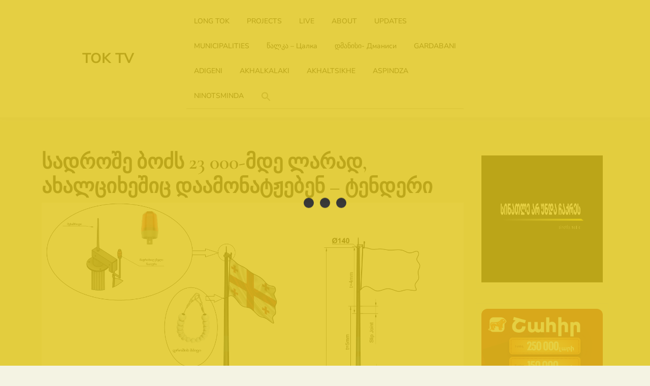

--- FILE ---
content_type: text/html; charset=UTF-8
request_url: https://toktv.ge/%D0%BD%D0%BE%D0%B2%D0%BE%D1%81%D1%82%D0%B8/%E1%83%A1%E1%83%90%E1%83%93%E1%83%A0%E1%83%9D%E1%83%A8%E1%83%94-%E1%83%91%E1%83%9D%E1%83%AB%E1%83%A1-23-000-%E1%83%9B%E1%83%93%E1%83%94-%E1%83%9A%E1%83%90%E1%83%A0%E1%83%90%E1%83%93-%E1%83%90/
body_size: 13119
content:
<!doctype html>
<html dir="ltr" lang="en-US" prefix="og: https://ogp.me/ns#" itemscope itemtype="https://schema.org/BlogPosting">
<head>
    <meta charset="UTF-8">
    <meta name="viewport" content="width=device-width, initial-scale=1">
    <title>სადროშე ბოძს 23 000-მდე ლარად, ახალციხეშიც დაამონატჟებენ – ტენდერი - TOK TV</title>
	<style>img:is([sizes="auto" i], [sizes^="auto," i]) { contain-intrinsic-size: 3000px 1500px }</style>
	
		<!-- All in One SEO 4.7.9.1 - aioseo.com -->
	<meta name="description" content="ახალციხის მუნიციპალიტეტში, 9 აპრილისა და ბექა ჯაყელის ქუჩების გზაჯვარედინზე, ოც მეტრიანი სადროშე ბოძის დადგმა იგეგმება, — ამისთვის ახალციხის მერიამ ტენდერი 23 ათასამდე ლარზე გამოაცხადა, - ამის შესახებ ინფორმაცია სახელმწიფო შესყიდვების სააგენტოს ვებ გვერდზეა გამოქვეყნებული. სატენდერო დოკუმენტის მიხედვით, გამარჯვებულმა კომპანიამ უნდა მოაწყოს რკინაბეტონის საძირკველი და ზედ დაამონტაჟოს ოცი მეტრი სიმაღლის გალვანიზირებული ლითონის ბოძი, სადაც დროშას ჩამოკიდებენ." />
	<meta name="robots" content="max-image-preview:large" />
	<meta name="author" content="mirian"/>
	<link rel="canonical" href="https://toktv.ge/%d0%bd%d0%be%d0%b2%d0%be%d1%81%d1%82%d0%b8/%e1%83%a1%e1%83%90%e1%83%93%e1%83%a0%e1%83%9d%e1%83%a8%e1%83%94-%e1%83%91%e1%83%9d%e1%83%ab%e1%83%a1-23-000-%e1%83%9b%e1%83%93%e1%83%94-%e1%83%9a%e1%83%90%e1%83%a0%e1%83%90%e1%83%93-%e1%83%90/" />
	<meta name="generator" content="All in One SEO (AIOSEO) 4.7.9.1" />
		<meta property="og:locale" content="en_US" />
		<meta property="og:site_name" content="TOK TV - NATIVE LANGUAGE BROADCASTER" />
		<meta property="og:type" content="article" />
		<meta property="og:title" content="სადროშე ბოძს 23 000-მდე ლარად, ახალციხეშიც დაამონატჟებენ – ტენდერი - TOK TV" />
		<meta property="og:description" content="ახალციხის მუნიციპალიტეტში, 9 აპრილისა და ბექა ჯაყელის ქუჩების გზაჯვარედინზე, ოც მეტრიანი სადროშე ბოძის დადგმა იგეგმება, — ამისთვის ახალციხის მერიამ ტენდერი 23 ათასამდე ლარზე გამოაცხადა, - ამის შესახებ ინფორმაცია სახელმწიფო შესყიდვების სააგენტოს ვებ გვერდზეა გამოქვეყნებული. სატენდერო დოკუმენტის მიხედვით, გამარჯვებულმა კომპანიამ უნდა მოაწყოს რკინაბეტონის საძირკველი და ზედ დაამონტაჟოს ოცი მეტრი სიმაღლის გალვანიზირებული ლითონის ბოძი, სადაც დროშას ჩამოკიდებენ." />
		<meta property="og:url" content="https://toktv.ge/%d0%bd%d0%be%d0%b2%d0%be%d1%81%d1%82%d0%b8/%e1%83%a1%e1%83%90%e1%83%93%e1%83%a0%e1%83%9d%e1%83%a8%e1%83%94-%e1%83%91%e1%83%9d%e1%83%ab%e1%83%a1-23-000-%e1%83%9b%e1%83%93%e1%83%94-%e1%83%9a%e1%83%90%e1%83%a0%e1%83%90%e1%83%93-%e1%83%90/" />
		<meta property="article:published_time" content="2023-04-18T06:40:27+00:00" />
		<meta property="article:modified_time" content="2023-04-18T06:40:27+00:00" />
		<meta name="twitter:card" content="summary_large_image" />
		<meta name="twitter:title" content="სადროშე ბოძს 23 000-მდე ლარად, ახალციხეშიც დაამონატჟებენ – ტენდერი - TOK TV" />
		<meta name="twitter:description" content="ახალციხის მუნიციპალიტეტში, 9 აპრილისა და ბექა ჯაყელის ქუჩების გზაჯვარედინზე, ოც მეტრიანი სადროშე ბოძის დადგმა იგეგმება, — ამისთვის ახალციხის მერიამ ტენდერი 23 ათასამდე ლარზე გამოაცხადა, - ამის შესახებ ინფორმაცია სახელმწიფო შესყიდვების სააგენტოს ვებ გვერდზეა გამოქვეყნებული. სატენდერო დოკუმენტის მიხედვით, გამარჯვებულმა კომპანიამ უნდა მოაწყოს რკინაბეტონის საძირკველი და ზედ დაამონტაჟოს ოცი მეტრი სიმაღლის გალვანიზირებული ლითონის ბოძი, სადაც დროშას ჩამოკიდებენ." />
		<script type="application/ld+json" class="aioseo-schema">
			{"@context":"https:\/\/schema.org","@graph":[{"@type":"BlogPosting","@id":"https:\/\/toktv.ge\/%d0%bd%d0%be%d0%b2%d0%be%d1%81%d1%82%d0%b8\/%e1%83%a1%e1%83%90%e1%83%93%e1%83%a0%e1%83%9d%e1%83%a8%e1%83%94-%e1%83%91%e1%83%9d%e1%83%ab%e1%83%a1-23-000-%e1%83%9b%e1%83%93%e1%83%94-%e1%83%9a%e1%83%90%e1%83%a0%e1%83%90%e1%83%93-%e1%83%90\/#blogposting","name":"\u10e1\u10d0\u10d3\u10e0\u10dd\u10e8\u10d4 \u10d1\u10dd\u10eb\u10e1 23 000-\u10db\u10d3\u10d4 \u10da\u10d0\u10e0\u10d0\u10d3, \u10d0\u10ee\u10d0\u10da\u10ea\u10d8\u10ee\u10d4\u10e8\u10d8\u10ea \u10d3\u10d0\u10d0\u10db\u10dd\u10dc\u10d0\u10e2\u10df\u10d4\u10d1\u10d4\u10dc \u2013 \u10e2\u10d4\u10dc\u10d3\u10d4\u10e0\u10d8 - TOK TV","headline":"\u10e1\u10d0\u10d3\u10e0\u10dd\u10e8\u10d4 \u10d1\u10dd\u10eb\u10e1 23 000-\u10db\u10d3\u10d4 \u10da\u10d0\u10e0\u10d0\u10d3, \u10d0\u10ee\u10d0\u10da\u10ea\u10d8\u10ee\u10d4\u10e8\u10d8\u10ea \u10d3\u10d0\u10d0\u10db\u10dd\u10dc\u10d0\u10e2\u10df\u10d4\u10d1\u10d4\u10dc &#8211; \u10e2\u10d4\u10dc\u10d3\u10d4\u10e0\u10d8","author":{"@id":"https:\/\/toktv.ge\/author\/mirian\/#author"},"publisher":{"@id":"https:\/\/toktv.ge\/#organization"},"image":{"@type":"ImageObject","url":"https:\/\/toktv.ge\/wp-content\/uploads\/2023\/04\/publika.ge-1-52-1024x490-Copy-1.jpg","width":1462,"height":734},"datePublished":"2023-04-18T10:40:27+04:00","dateModified":"2023-04-18T10:40:27+04:00","inLanguage":"en-US","mainEntityOfPage":{"@id":"https:\/\/toktv.ge\/%d0%bd%d0%be%d0%b2%d0%be%d1%81%d1%82%d0%b8\/%e1%83%a1%e1%83%90%e1%83%93%e1%83%a0%e1%83%9d%e1%83%a8%e1%83%94-%e1%83%91%e1%83%9d%e1%83%ab%e1%83%a1-23-000-%e1%83%9b%e1%83%93%e1%83%94-%e1%83%9a%e1%83%90%e1%83%a0%e1%83%90%e1%83%93-%e1%83%90\/#webpage"},"isPartOf":{"@id":"https:\/\/toktv.ge\/%d0%bd%d0%be%d0%b2%d0%be%d1%81%d1%82%d0%b8\/%e1%83%a1%e1%83%90%e1%83%93%e1%83%a0%e1%83%9d%e1%83%a8%e1%83%94-%e1%83%91%e1%83%9d%e1%83%ab%e1%83%a1-23-000-%e1%83%9b%e1%83%93%e1%83%94-%e1%83%9a%e1%83%90%e1%83%a0%e1%83%90%e1%83%93-%e1%83%90\/#webpage"},"articleSection":"UPDATES, \u10d0\u10ee\u10d0\u10da\u10d8 \u10d0\u10db\u10d1\u10d4\u10d1\u10d8 \u10e5\u10d0\u10e0\u10d7\u10e3\u10da\u10d0\u10d3"},{"@type":"BreadcrumbList","@id":"https:\/\/toktv.ge\/%d0%bd%d0%be%d0%b2%d0%be%d1%81%d1%82%d0%b8\/%e1%83%a1%e1%83%90%e1%83%93%e1%83%a0%e1%83%9d%e1%83%a8%e1%83%94-%e1%83%91%e1%83%9d%e1%83%ab%e1%83%a1-23-000-%e1%83%9b%e1%83%93%e1%83%94-%e1%83%9a%e1%83%90%e1%83%a0%e1%83%90%e1%83%93-%e1%83%90\/#breadcrumblist","itemListElement":[{"@type":"ListItem","@id":"https:\/\/toktv.ge\/#listItem","position":1,"name":"Home","item":"https:\/\/toktv.ge\/","nextItem":{"@type":"ListItem","@id":"https:\/\/toktv.ge\/category\/%d0%bd%d0%be%d0%b2%d0%be%d1%81%d1%82%d0%b8\/#listItem","name":"UPDATES"}},{"@type":"ListItem","@id":"https:\/\/toktv.ge\/category\/%d0%bd%d0%be%d0%b2%d0%be%d1%81%d1%82%d0%b8\/#listItem","position":2,"name":"UPDATES","item":"https:\/\/toktv.ge\/category\/%d0%bd%d0%be%d0%b2%d0%be%d1%81%d1%82%d0%b8\/","nextItem":{"@type":"ListItem","@id":"https:\/\/toktv.ge\/%d0%bd%d0%be%d0%b2%d0%be%d1%81%d1%82%d0%b8\/%e1%83%a1%e1%83%90%e1%83%93%e1%83%a0%e1%83%9d%e1%83%a8%e1%83%94-%e1%83%91%e1%83%9d%e1%83%ab%e1%83%a1-23-000-%e1%83%9b%e1%83%93%e1%83%94-%e1%83%9a%e1%83%90%e1%83%a0%e1%83%90%e1%83%93-%e1%83%90\/#listItem","name":"\u10e1\u10d0\u10d3\u10e0\u10dd\u10e8\u10d4 \u10d1\u10dd\u10eb\u10e1 23 000-\u10db\u10d3\u10d4 \u10da\u10d0\u10e0\u10d0\u10d3, \u10d0\u10ee\u10d0\u10da\u10ea\u10d8\u10ee\u10d4\u10e8\u10d8\u10ea \u10d3\u10d0\u10d0\u10db\u10dd\u10dc\u10d0\u10e2\u10df\u10d4\u10d1\u10d4\u10dc - \u10e2\u10d4\u10dc\u10d3\u10d4\u10e0\u10d8"},"previousItem":{"@type":"ListItem","@id":"https:\/\/toktv.ge\/#listItem","name":"Home"}},{"@type":"ListItem","@id":"https:\/\/toktv.ge\/%d0%bd%d0%be%d0%b2%d0%be%d1%81%d1%82%d0%b8\/%e1%83%a1%e1%83%90%e1%83%93%e1%83%a0%e1%83%9d%e1%83%a8%e1%83%94-%e1%83%91%e1%83%9d%e1%83%ab%e1%83%a1-23-000-%e1%83%9b%e1%83%93%e1%83%94-%e1%83%9a%e1%83%90%e1%83%a0%e1%83%90%e1%83%93-%e1%83%90\/#listItem","position":3,"name":"\u10e1\u10d0\u10d3\u10e0\u10dd\u10e8\u10d4 \u10d1\u10dd\u10eb\u10e1 23 000-\u10db\u10d3\u10d4 \u10da\u10d0\u10e0\u10d0\u10d3, \u10d0\u10ee\u10d0\u10da\u10ea\u10d8\u10ee\u10d4\u10e8\u10d8\u10ea \u10d3\u10d0\u10d0\u10db\u10dd\u10dc\u10d0\u10e2\u10df\u10d4\u10d1\u10d4\u10dc - \u10e2\u10d4\u10dc\u10d3\u10d4\u10e0\u10d8","previousItem":{"@type":"ListItem","@id":"https:\/\/toktv.ge\/category\/%d0%bd%d0%be%d0%b2%d0%be%d1%81%d1%82%d0%b8\/#listItem","name":"UPDATES"}}]},{"@type":"Organization","@id":"https:\/\/toktv.ge\/#organization","name":"TOK TV","description":"NATIVE LANGUAGE BROADCASTER","url":"https:\/\/toktv.ge\/"},{"@type":"Person","@id":"https:\/\/toktv.ge\/author\/mirian\/#author","url":"https:\/\/toktv.ge\/author\/mirian\/","name":"mirian","image":{"@type":"ImageObject","@id":"https:\/\/toktv.ge\/%d0%bd%d0%be%d0%b2%d0%be%d1%81%d1%82%d0%b8\/%e1%83%a1%e1%83%90%e1%83%93%e1%83%a0%e1%83%9d%e1%83%a8%e1%83%94-%e1%83%91%e1%83%9d%e1%83%ab%e1%83%a1-23-000-%e1%83%9b%e1%83%93%e1%83%94-%e1%83%9a%e1%83%90%e1%83%a0%e1%83%90%e1%83%93-%e1%83%90\/#authorImage","url":"https:\/\/secure.gravatar.com\/avatar\/9ae8edad7607ac0db60e386cf0a67387?s=96&d=mm&r=g","width":96,"height":96,"caption":"mirian"}},{"@type":"WebPage","@id":"https:\/\/toktv.ge\/%d0%bd%d0%be%d0%b2%d0%be%d1%81%d1%82%d0%b8\/%e1%83%a1%e1%83%90%e1%83%93%e1%83%a0%e1%83%9d%e1%83%a8%e1%83%94-%e1%83%91%e1%83%9d%e1%83%ab%e1%83%a1-23-000-%e1%83%9b%e1%83%93%e1%83%94-%e1%83%9a%e1%83%90%e1%83%a0%e1%83%90%e1%83%93-%e1%83%90\/#webpage","url":"https:\/\/toktv.ge\/%d0%bd%d0%be%d0%b2%d0%be%d1%81%d1%82%d0%b8\/%e1%83%a1%e1%83%90%e1%83%93%e1%83%a0%e1%83%9d%e1%83%a8%e1%83%94-%e1%83%91%e1%83%9d%e1%83%ab%e1%83%a1-23-000-%e1%83%9b%e1%83%93%e1%83%94-%e1%83%9a%e1%83%90%e1%83%a0%e1%83%90%e1%83%93-%e1%83%90\/","name":"\u10e1\u10d0\u10d3\u10e0\u10dd\u10e8\u10d4 \u10d1\u10dd\u10eb\u10e1 23 000-\u10db\u10d3\u10d4 \u10da\u10d0\u10e0\u10d0\u10d3, \u10d0\u10ee\u10d0\u10da\u10ea\u10d8\u10ee\u10d4\u10e8\u10d8\u10ea \u10d3\u10d0\u10d0\u10db\u10dd\u10dc\u10d0\u10e2\u10df\u10d4\u10d1\u10d4\u10dc \u2013 \u10e2\u10d4\u10dc\u10d3\u10d4\u10e0\u10d8 - TOK TV","description":"\u10d0\u10ee\u10d0\u10da\u10ea\u10d8\u10ee\u10d8\u10e1 \u10db\u10e3\u10dc\u10d8\u10ea\u10d8\u10de\u10d0\u10da\u10d8\u10e2\u10d4\u10e2\u10e8\u10d8, 9 \u10d0\u10de\u10e0\u10d8\u10da\u10d8\u10e1\u10d0 \u10d3\u10d0 \u10d1\u10d4\u10e5\u10d0 \u10ef\u10d0\u10e7\u10d4\u10da\u10d8\u10e1 \u10e5\u10e3\u10e9\u10d4\u10d1\u10d8\u10e1 \u10d2\u10d6\u10d0\u10ef\u10d5\u10d0\u10e0\u10d4\u10d3\u10d8\u10dc\u10d6\u10d4, \u10dd\u10ea \u10db\u10d4\u10e2\u10e0\u10d8\u10d0\u10dc\u10d8 \u10e1\u10d0\u10d3\u10e0\u10dd\u10e8\u10d4 \u10d1\u10dd\u10eb\u10d8\u10e1 \u10d3\u10d0\u10d3\u10d2\u10db\u10d0 \u10d8\u10d2\u10d4\u10d2\u10db\u10d4\u10d1\u10d0, \u2014 \u10d0\u10db\u10d8\u10e1\u10d7\u10d5\u10d8\u10e1 \u10d0\u10ee\u10d0\u10da\u10ea\u10d8\u10ee\u10d8\u10e1 \u10db\u10d4\u10e0\u10d8\u10d0\u10db \u10e2\u10d4\u10dc\u10d3\u10d4\u10e0\u10d8 23 \u10d0\u10d7\u10d0\u10e1\u10d0\u10db\u10d3\u10d4 \u10da\u10d0\u10e0\u10d6\u10d4 \u10d2\u10d0\u10db\u10dd\u10d0\u10ea\u10ee\u10d0\u10d3\u10d0, - \u10d0\u10db\u10d8\u10e1 \u10e8\u10d4\u10e1\u10d0\u10ee\u10d4\u10d1 \u10d8\u10dc\u10e4\u10dd\u10e0\u10db\u10d0\u10ea\u10d8\u10d0 \u10e1\u10d0\u10ee\u10d4\u10da\u10db\u10ec\u10d8\u10e4\u10dd \u10e8\u10d4\u10e1\u10e7\u10d8\u10d3\u10d5\u10d4\u10d1\u10d8\u10e1 \u10e1\u10d0\u10d0\u10d2\u10d4\u10dc\u10e2\u10dd\u10e1 \u10d5\u10d4\u10d1 \u10d2\u10d5\u10d4\u10e0\u10d3\u10d6\u10d4\u10d0 \u10d2\u10d0\u10db\u10dd\u10e5\u10d5\u10d4\u10e7\u10dc\u10d4\u10d1\u10e3\u10da\u10d8. \u10e1\u10d0\u10e2\u10d4\u10dc\u10d3\u10d4\u10e0\u10dd \u10d3\u10dd\u10d9\u10e3\u10db\u10d4\u10dc\u10e2\u10d8\u10e1 \u10db\u10d8\u10ee\u10d4\u10d3\u10d5\u10d8\u10d7, \u10d2\u10d0\u10db\u10d0\u10e0\u10ef\u10d5\u10d4\u10d1\u10e3\u10da\u10db\u10d0 \u10d9\u10dd\u10db\u10de\u10d0\u10dc\u10d8\u10d0\u10db \u10e3\u10dc\u10d3\u10d0 \u10db\u10dd\u10d0\u10ec\u10e7\u10dd\u10e1 \u10e0\u10d9\u10d8\u10dc\u10d0\u10d1\u10d4\u10e2\u10dd\u10dc\u10d8\u10e1 \u10e1\u10d0\u10eb\u10d8\u10e0\u10d9\u10d5\u10d4\u10da\u10d8 \u10d3\u10d0 \u10d6\u10d4\u10d3 \u10d3\u10d0\u10d0\u10db\u10dd\u10dc\u10e2\u10d0\u10df\u10dd\u10e1 \u10dd\u10ea\u10d8 \u10db\u10d4\u10e2\u10e0\u10d8 \u10e1\u10d8\u10db\u10d0\u10e6\u10da\u10d8\u10e1 \u10d2\u10d0\u10da\u10d5\u10d0\u10dc\u10d8\u10d6\u10d8\u10e0\u10d4\u10d1\u10e3\u10da\u10d8 \u10da\u10d8\u10d7\u10dd\u10dc\u10d8\u10e1 \u10d1\u10dd\u10eb\u10d8, \u10e1\u10d0\u10d3\u10d0\u10ea \u10d3\u10e0\u10dd\u10e8\u10d0\u10e1 \u10e9\u10d0\u10db\u10dd\u10d9\u10d8\u10d3\u10d4\u10d1\u10d4\u10dc.","inLanguage":"en-US","isPartOf":{"@id":"https:\/\/toktv.ge\/#website"},"breadcrumb":{"@id":"https:\/\/toktv.ge\/%d0%bd%d0%be%d0%b2%d0%be%d1%81%d1%82%d0%b8\/%e1%83%a1%e1%83%90%e1%83%93%e1%83%a0%e1%83%9d%e1%83%a8%e1%83%94-%e1%83%91%e1%83%9d%e1%83%ab%e1%83%a1-23-000-%e1%83%9b%e1%83%93%e1%83%94-%e1%83%9a%e1%83%90%e1%83%a0%e1%83%90%e1%83%93-%e1%83%90\/#breadcrumblist"},"author":{"@id":"https:\/\/toktv.ge\/author\/mirian\/#author"},"creator":{"@id":"https:\/\/toktv.ge\/author\/mirian\/#author"},"image":{"@type":"ImageObject","url":"https:\/\/toktv.ge\/wp-content\/uploads\/2023\/04\/publika.ge-1-52-1024x490-Copy-1.jpg","@id":"https:\/\/toktv.ge\/%d0%bd%d0%be%d0%b2%d0%be%d1%81%d1%82%d0%b8\/%e1%83%a1%e1%83%90%e1%83%93%e1%83%a0%e1%83%9d%e1%83%a8%e1%83%94-%e1%83%91%e1%83%9d%e1%83%ab%e1%83%a1-23-000-%e1%83%9b%e1%83%93%e1%83%94-%e1%83%9a%e1%83%90%e1%83%a0%e1%83%90%e1%83%93-%e1%83%90\/#mainImage","width":1462,"height":734},"primaryImageOfPage":{"@id":"https:\/\/toktv.ge\/%d0%bd%d0%be%d0%b2%d0%be%d1%81%d1%82%d0%b8\/%e1%83%a1%e1%83%90%e1%83%93%e1%83%a0%e1%83%9d%e1%83%a8%e1%83%94-%e1%83%91%e1%83%9d%e1%83%ab%e1%83%a1-23-000-%e1%83%9b%e1%83%93%e1%83%94-%e1%83%9a%e1%83%90%e1%83%a0%e1%83%90%e1%83%93-%e1%83%90\/#mainImage"},"datePublished":"2023-04-18T10:40:27+04:00","dateModified":"2023-04-18T10:40:27+04:00"},{"@type":"WebSite","@id":"https:\/\/toktv.ge\/#website","url":"https:\/\/toktv.ge\/","name":"TOK TV","description":"NATIVE LANGUAGE BROADCASTER","inLanguage":"en-US","publisher":{"@id":"https:\/\/toktv.ge\/#organization"}}]}
		</script>
		<!-- All in One SEO -->

<link rel='dns-prefetch' href='//www.googletagmanager.com' />
<link rel="alternate" type="application/rss+xml" title="TOK TV &raquo; Feed" href="https://toktv.ge/feed/" />
<link rel="alternate" type="application/rss+xml" title="TOK TV &raquo; Comments Feed" href="https://toktv.ge/comments/feed/" />
<link rel="alternate" type="application/rss+xml" title="TOK TV &raquo; სადროშე ბოძს 23 000-მდე ლარად, ახალციხეშიც დაამონატჟებენ &#8211; ტენდერი Comments Feed" href="https://toktv.ge/%d0%bd%d0%be%d0%b2%d0%be%d1%81%d1%82%d0%b8/%e1%83%a1%e1%83%90%e1%83%93%e1%83%a0%e1%83%9d%e1%83%a8%e1%83%94-%e1%83%91%e1%83%9d%e1%83%ab%e1%83%a1-23-000-%e1%83%9b%e1%83%93%e1%83%94-%e1%83%9a%e1%83%90%e1%83%a0%e1%83%90%e1%83%93-%e1%83%90/feed/" />
<script type="text/javascript">
/* <![CDATA[ */
window._wpemojiSettings = {"baseUrl":"https:\/\/s.w.org\/images\/core\/emoji\/15.0.3\/72x72\/","ext":".png","svgUrl":"https:\/\/s.w.org\/images\/core\/emoji\/15.0.3\/svg\/","svgExt":".svg","source":{"concatemoji":"https:\/\/toktv.ge\/wp-includes\/js\/wp-emoji-release.min.js?ver=6.7.2"}};
/*! This file is auto-generated */
!function(i,n){var o,s,e;function c(e){try{var t={supportTests:e,timestamp:(new Date).valueOf()};sessionStorage.setItem(o,JSON.stringify(t))}catch(e){}}function p(e,t,n){e.clearRect(0,0,e.canvas.width,e.canvas.height),e.fillText(t,0,0);var t=new Uint32Array(e.getImageData(0,0,e.canvas.width,e.canvas.height).data),r=(e.clearRect(0,0,e.canvas.width,e.canvas.height),e.fillText(n,0,0),new Uint32Array(e.getImageData(0,0,e.canvas.width,e.canvas.height).data));return t.every(function(e,t){return e===r[t]})}function u(e,t,n){switch(t){case"flag":return n(e,"\ud83c\udff3\ufe0f\u200d\u26a7\ufe0f","\ud83c\udff3\ufe0f\u200b\u26a7\ufe0f")?!1:!n(e,"\ud83c\uddfa\ud83c\uddf3","\ud83c\uddfa\u200b\ud83c\uddf3")&&!n(e,"\ud83c\udff4\udb40\udc67\udb40\udc62\udb40\udc65\udb40\udc6e\udb40\udc67\udb40\udc7f","\ud83c\udff4\u200b\udb40\udc67\u200b\udb40\udc62\u200b\udb40\udc65\u200b\udb40\udc6e\u200b\udb40\udc67\u200b\udb40\udc7f");case"emoji":return!n(e,"\ud83d\udc26\u200d\u2b1b","\ud83d\udc26\u200b\u2b1b")}return!1}function f(e,t,n){var r="undefined"!=typeof WorkerGlobalScope&&self instanceof WorkerGlobalScope?new OffscreenCanvas(300,150):i.createElement("canvas"),a=r.getContext("2d",{willReadFrequently:!0}),o=(a.textBaseline="top",a.font="600 32px Arial",{});return e.forEach(function(e){o[e]=t(a,e,n)}),o}function t(e){var t=i.createElement("script");t.src=e,t.defer=!0,i.head.appendChild(t)}"undefined"!=typeof Promise&&(o="wpEmojiSettingsSupports",s=["flag","emoji"],n.supports={everything:!0,everythingExceptFlag:!0},e=new Promise(function(e){i.addEventListener("DOMContentLoaded",e,{once:!0})}),new Promise(function(t){var n=function(){try{var e=JSON.parse(sessionStorage.getItem(o));if("object"==typeof e&&"number"==typeof e.timestamp&&(new Date).valueOf()<e.timestamp+604800&&"object"==typeof e.supportTests)return e.supportTests}catch(e){}return null}();if(!n){if("undefined"!=typeof Worker&&"undefined"!=typeof OffscreenCanvas&&"undefined"!=typeof URL&&URL.createObjectURL&&"undefined"!=typeof Blob)try{var e="postMessage("+f.toString()+"("+[JSON.stringify(s),u.toString(),p.toString()].join(",")+"));",r=new Blob([e],{type:"text/javascript"}),a=new Worker(URL.createObjectURL(r),{name:"wpTestEmojiSupports"});return void(a.onmessage=function(e){c(n=e.data),a.terminate(),t(n)})}catch(e){}c(n=f(s,u,p))}t(n)}).then(function(e){for(var t in e)n.supports[t]=e[t],n.supports.everything=n.supports.everything&&n.supports[t],"flag"!==t&&(n.supports.everythingExceptFlag=n.supports.everythingExceptFlag&&n.supports[t]);n.supports.everythingExceptFlag=n.supports.everythingExceptFlag&&!n.supports.flag,n.DOMReady=!1,n.readyCallback=function(){n.DOMReady=!0}}).then(function(){return e}).then(function(){var e;n.supports.everything||(n.readyCallback(),(e=n.source||{}).concatemoji?t(e.concatemoji):e.wpemoji&&e.twemoji&&(t(e.twemoji),t(e.wpemoji)))}))}((window,document),window._wpemojiSettings);
/* ]]> */
</script>
<style id='wp-emoji-styles-inline-css' type='text/css'>

	img.wp-smiley, img.emoji {
		display: inline !important;
		border: none !important;
		box-shadow: none !important;
		height: 1em !important;
		width: 1em !important;
		margin: 0 0.07em !important;
		vertical-align: -0.1em !important;
		background: none !important;
		padding: 0 !important;
	}
</style>
<link rel='stylesheet' id='wp-block-library-css' href='https://toktv.ge/wp-includes/css/dist/block-library/style.min.css?ver=6.7.2' type='text/css' media='all' />
<style id='wp-block-library-theme-inline-css' type='text/css'>
.wp-block-audio :where(figcaption){color:#555;font-size:13px;text-align:center}.is-dark-theme .wp-block-audio :where(figcaption){color:#ffffffa6}.wp-block-audio{margin:0 0 1em}.wp-block-code{border:1px solid #ccc;border-radius:4px;font-family:Menlo,Consolas,monaco,monospace;padding:.8em 1em}.wp-block-embed :where(figcaption){color:#555;font-size:13px;text-align:center}.is-dark-theme .wp-block-embed :where(figcaption){color:#ffffffa6}.wp-block-embed{margin:0 0 1em}.blocks-gallery-caption{color:#555;font-size:13px;text-align:center}.is-dark-theme .blocks-gallery-caption{color:#ffffffa6}:root :where(.wp-block-image figcaption){color:#555;font-size:13px;text-align:center}.is-dark-theme :root :where(.wp-block-image figcaption){color:#ffffffa6}.wp-block-image{margin:0 0 1em}.wp-block-pullquote{border-bottom:4px solid;border-top:4px solid;color:currentColor;margin-bottom:1.75em}.wp-block-pullquote cite,.wp-block-pullquote footer,.wp-block-pullquote__citation{color:currentColor;font-size:.8125em;font-style:normal;text-transform:uppercase}.wp-block-quote{border-left:.25em solid;margin:0 0 1.75em;padding-left:1em}.wp-block-quote cite,.wp-block-quote footer{color:currentColor;font-size:.8125em;font-style:normal;position:relative}.wp-block-quote:where(.has-text-align-right){border-left:none;border-right:.25em solid;padding-left:0;padding-right:1em}.wp-block-quote:where(.has-text-align-center){border:none;padding-left:0}.wp-block-quote.is-large,.wp-block-quote.is-style-large,.wp-block-quote:where(.is-style-plain){border:none}.wp-block-search .wp-block-search__label{font-weight:700}.wp-block-search__button{border:1px solid #ccc;padding:.375em .625em}:where(.wp-block-group.has-background){padding:1.25em 2.375em}.wp-block-separator.has-css-opacity{opacity:.4}.wp-block-separator{border:none;border-bottom:2px solid;margin-left:auto;margin-right:auto}.wp-block-separator.has-alpha-channel-opacity{opacity:1}.wp-block-separator:not(.is-style-wide):not(.is-style-dots){width:100px}.wp-block-separator.has-background:not(.is-style-dots){border-bottom:none;height:1px}.wp-block-separator.has-background:not(.is-style-wide):not(.is-style-dots){height:2px}.wp-block-table{margin:0 0 1em}.wp-block-table td,.wp-block-table th{word-break:normal}.wp-block-table :where(figcaption){color:#555;font-size:13px;text-align:center}.is-dark-theme .wp-block-table :where(figcaption){color:#ffffffa6}.wp-block-video :where(figcaption){color:#555;font-size:13px;text-align:center}.is-dark-theme .wp-block-video :where(figcaption){color:#ffffffa6}.wp-block-video{margin:0 0 1em}:root :where(.wp-block-template-part.has-background){margin-bottom:0;margin-top:0;padding:1.25em 2.375em}
</style>
<style id='classic-theme-styles-inline-css' type='text/css'>
/*! This file is auto-generated */
.wp-block-button__link{color:#fff;background-color:#32373c;border-radius:9999px;box-shadow:none;text-decoration:none;padding:calc(.667em + 2px) calc(1.333em + 2px);font-size:1.125em}.wp-block-file__button{background:#32373c;color:#fff;text-decoration:none}
</style>
<style id='global-styles-inline-css' type='text/css'>
:root{--wp--preset--aspect-ratio--square: 1;--wp--preset--aspect-ratio--4-3: 4/3;--wp--preset--aspect-ratio--3-4: 3/4;--wp--preset--aspect-ratio--3-2: 3/2;--wp--preset--aspect-ratio--2-3: 2/3;--wp--preset--aspect-ratio--16-9: 16/9;--wp--preset--aspect-ratio--9-16: 9/16;--wp--preset--color--black: #000000;--wp--preset--color--cyan-bluish-gray: #abb8c3;--wp--preset--color--white: #ffffff;--wp--preset--color--pale-pink: #f78da7;--wp--preset--color--vivid-red: #cf2e2e;--wp--preset--color--luminous-vivid-orange: #ff6900;--wp--preset--color--luminous-vivid-amber: #fcb900;--wp--preset--color--light-green-cyan: #7bdcb5;--wp--preset--color--vivid-green-cyan: #00d084;--wp--preset--color--pale-cyan-blue: #8ed1fc;--wp--preset--color--vivid-cyan-blue: #0693e3;--wp--preset--color--vivid-purple: #9b51e0;--wp--preset--gradient--vivid-cyan-blue-to-vivid-purple: linear-gradient(135deg,rgba(6,147,227,1) 0%,rgb(155,81,224) 100%);--wp--preset--gradient--light-green-cyan-to-vivid-green-cyan: linear-gradient(135deg,rgb(122,220,180) 0%,rgb(0,208,130) 100%);--wp--preset--gradient--luminous-vivid-amber-to-luminous-vivid-orange: linear-gradient(135deg,rgba(252,185,0,1) 0%,rgba(255,105,0,1) 100%);--wp--preset--gradient--luminous-vivid-orange-to-vivid-red: linear-gradient(135deg,rgba(255,105,0,1) 0%,rgb(207,46,46) 100%);--wp--preset--gradient--very-light-gray-to-cyan-bluish-gray: linear-gradient(135deg,rgb(238,238,238) 0%,rgb(169,184,195) 100%);--wp--preset--gradient--cool-to-warm-spectrum: linear-gradient(135deg,rgb(74,234,220) 0%,rgb(151,120,209) 20%,rgb(207,42,186) 40%,rgb(238,44,130) 60%,rgb(251,105,98) 80%,rgb(254,248,76) 100%);--wp--preset--gradient--blush-light-purple: linear-gradient(135deg,rgb(255,206,236) 0%,rgb(152,150,240) 100%);--wp--preset--gradient--blush-bordeaux: linear-gradient(135deg,rgb(254,205,165) 0%,rgb(254,45,45) 50%,rgb(107,0,62) 100%);--wp--preset--gradient--luminous-dusk: linear-gradient(135deg,rgb(255,203,112) 0%,rgb(199,81,192) 50%,rgb(65,88,208) 100%);--wp--preset--gradient--pale-ocean: linear-gradient(135deg,rgb(255,245,203) 0%,rgb(182,227,212) 50%,rgb(51,167,181) 100%);--wp--preset--gradient--electric-grass: linear-gradient(135deg,rgb(202,248,128) 0%,rgb(113,206,126) 100%);--wp--preset--gradient--midnight: linear-gradient(135deg,rgb(2,3,129) 0%,rgb(40,116,252) 100%);--wp--preset--font-size--small: 13px;--wp--preset--font-size--medium: 20px;--wp--preset--font-size--large: 36px;--wp--preset--font-size--x-large: 42px;--wp--preset--spacing--20: 0.44rem;--wp--preset--spacing--30: 0.67rem;--wp--preset--spacing--40: 1rem;--wp--preset--spacing--50: 1.5rem;--wp--preset--spacing--60: 2.25rem;--wp--preset--spacing--70: 3.38rem;--wp--preset--spacing--80: 5.06rem;--wp--preset--shadow--natural: 6px 6px 9px rgba(0, 0, 0, 0.2);--wp--preset--shadow--deep: 12px 12px 50px rgba(0, 0, 0, 0.4);--wp--preset--shadow--sharp: 6px 6px 0px rgba(0, 0, 0, 0.2);--wp--preset--shadow--outlined: 6px 6px 0px -3px rgba(255, 255, 255, 1), 6px 6px rgba(0, 0, 0, 1);--wp--preset--shadow--crisp: 6px 6px 0px rgba(0, 0, 0, 1);}:where(.is-layout-flex){gap: 0.5em;}:where(.is-layout-grid){gap: 0.5em;}body .is-layout-flex{display: flex;}.is-layout-flex{flex-wrap: wrap;align-items: center;}.is-layout-flex > :is(*, div){margin: 0;}body .is-layout-grid{display: grid;}.is-layout-grid > :is(*, div){margin: 0;}:where(.wp-block-columns.is-layout-flex){gap: 2em;}:where(.wp-block-columns.is-layout-grid){gap: 2em;}:where(.wp-block-post-template.is-layout-flex){gap: 1.25em;}:where(.wp-block-post-template.is-layout-grid){gap: 1.25em;}.has-black-color{color: var(--wp--preset--color--black) !important;}.has-cyan-bluish-gray-color{color: var(--wp--preset--color--cyan-bluish-gray) !important;}.has-white-color{color: var(--wp--preset--color--white) !important;}.has-pale-pink-color{color: var(--wp--preset--color--pale-pink) !important;}.has-vivid-red-color{color: var(--wp--preset--color--vivid-red) !important;}.has-luminous-vivid-orange-color{color: var(--wp--preset--color--luminous-vivid-orange) !important;}.has-luminous-vivid-amber-color{color: var(--wp--preset--color--luminous-vivid-amber) !important;}.has-light-green-cyan-color{color: var(--wp--preset--color--light-green-cyan) !important;}.has-vivid-green-cyan-color{color: var(--wp--preset--color--vivid-green-cyan) !important;}.has-pale-cyan-blue-color{color: var(--wp--preset--color--pale-cyan-blue) !important;}.has-vivid-cyan-blue-color{color: var(--wp--preset--color--vivid-cyan-blue) !important;}.has-vivid-purple-color{color: var(--wp--preset--color--vivid-purple) !important;}.has-black-background-color{background-color: var(--wp--preset--color--black) !important;}.has-cyan-bluish-gray-background-color{background-color: var(--wp--preset--color--cyan-bluish-gray) !important;}.has-white-background-color{background-color: var(--wp--preset--color--white) !important;}.has-pale-pink-background-color{background-color: var(--wp--preset--color--pale-pink) !important;}.has-vivid-red-background-color{background-color: var(--wp--preset--color--vivid-red) !important;}.has-luminous-vivid-orange-background-color{background-color: var(--wp--preset--color--luminous-vivid-orange) !important;}.has-luminous-vivid-amber-background-color{background-color: var(--wp--preset--color--luminous-vivid-amber) !important;}.has-light-green-cyan-background-color{background-color: var(--wp--preset--color--light-green-cyan) !important;}.has-vivid-green-cyan-background-color{background-color: var(--wp--preset--color--vivid-green-cyan) !important;}.has-pale-cyan-blue-background-color{background-color: var(--wp--preset--color--pale-cyan-blue) !important;}.has-vivid-cyan-blue-background-color{background-color: var(--wp--preset--color--vivid-cyan-blue) !important;}.has-vivid-purple-background-color{background-color: var(--wp--preset--color--vivid-purple) !important;}.has-black-border-color{border-color: var(--wp--preset--color--black) !important;}.has-cyan-bluish-gray-border-color{border-color: var(--wp--preset--color--cyan-bluish-gray) !important;}.has-white-border-color{border-color: var(--wp--preset--color--white) !important;}.has-pale-pink-border-color{border-color: var(--wp--preset--color--pale-pink) !important;}.has-vivid-red-border-color{border-color: var(--wp--preset--color--vivid-red) !important;}.has-luminous-vivid-orange-border-color{border-color: var(--wp--preset--color--luminous-vivid-orange) !important;}.has-luminous-vivid-amber-border-color{border-color: var(--wp--preset--color--luminous-vivid-amber) !important;}.has-light-green-cyan-border-color{border-color: var(--wp--preset--color--light-green-cyan) !important;}.has-vivid-green-cyan-border-color{border-color: var(--wp--preset--color--vivid-green-cyan) !important;}.has-pale-cyan-blue-border-color{border-color: var(--wp--preset--color--pale-cyan-blue) !important;}.has-vivid-cyan-blue-border-color{border-color: var(--wp--preset--color--vivid-cyan-blue) !important;}.has-vivid-purple-border-color{border-color: var(--wp--preset--color--vivid-purple) !important;}.has-vivid-cyan-blue-to-vivid-purple-gradient-background{background: var(--wp--preset--gradient--vivid-cyan-blue-to-vivid-purple) !important;}.has-light-green-cyan-to-vivid-green-cyan-gradient-background{background: var(--wp--preset--gradient--light-green-cyan-to-vivid-green-cyan) !important;}.has-luminous-vivid-amber-to-luminous-vivid-orange-gradient-background{background: var(--wp--preset--gradient--luminous-vivid-amber-to-luminous-vivid-orange) !important;}.has-luminous-vivid-orange-to-vivid-red-gradient-background{background: var(--wp--preset--gradient--luminous-vivid-orange-to-vivid-red) !important;}.has-very-light-gray-to-cyan-bluish-gray-gradient-background{background: var(--wp--preset--gradient--very-light-gray-to-cyan-bluish-gray) !important;}.has-cool-to-warm-spectrum-gradient-background{background: var(--wp--preset--gradient--cool-to-warm-spectrum) !important;}.has-blush-light-purple-gradient-background{background: var(--wp--preset--gradient--blush-light-purple) !important;}.has-blush-bordeaux-gradient-background{background: var(--wp--preset--gradient--blush-bordeaux) !important;}.has-luminous-dusk-gradient-background{background: var(--wp--preset--gradient--luminous-dusk) !important;}.has-pale-ocean-gradient-background{background: var(--wp--preset--gradient--pale-ocean) !important;}.has-electric-grass-gradient-background{background: var(--wp--preset--gradient--electric-grass) !important;}.has-midnight-gradient-background{background: var(--wp--preset--gradient--midnight) !important;}.has-small-font-size{font-size: var(--wp--preset--font-size--small) !important;}.has-medium-font-size{font-size: var(--wp--preset--font-size--medium) !important;}.has-large-font-size{font-size: var(--wp--preset--font-size--large) !important;}.has-x-large-font-size{font-size: var(--wp--preset--font-size--x-large) !important;}
:where(.wp-block-post-template.is-layout-flex){gap: 1.25em;}:where(.wp-block-post-template.is-layout-grid){gap: 1.25em;}
:where(.wp-block-columns.is-layout-flex){gap: 2em;}:where(.wp-block-columns.is-layout-grid){gap: 2em;}
:root :where(.wp-block-pullquote){font-size: 1.5em;line-height: 1.6;}
</style>
<link rel='stylesheet' id='anthemes_shortcode_styles-css' href='https://toktv.ge/wp-content/plugins/anthemes-shortcodes/includes/css/anthemes-shortcodes.css?ver=6.7.2' type='text/css' media='all' />
<link rel='stylesheet' id='ivory-search-styles-css' href='https://toktv.ge/wp-content/plugins/add-search-to-menu/public/css/ivory-search.min.css?ver=5.5.9' type='text/css' media='all' />
<link rel='stylesheet' id='nunito-css' href='https://toktv.ge/wp-content/fonts/0556075ed77457d3cbaacf4dda6afcae.css?ver=1.0' type='text/css' media='all' />
<link rel='stylesheet' id='cormorant-css' href='https://toktv.ge/wp-content/fonts/a0141ac5b346e515daf644b1f317afc1.css?ver=1.0' type='text/css' media='all' />
<link rel='stylesheet' id='royal-jewellery-block-editor-style-css' href='https://toktv.ge/wp-content/themes/royal-jewellery/assets/css/block-editor-style.css?ver=6.7.2' type='text/css' media='all' />
<link rel='stylesheet' id='bootstrap-css-css' href='https://toktv.ge/wp-content/themes/royal-jewellery/assets/css/bootstrap.css?ver=6.7.2' type='text/css' media='all' />
<link rel='stylesheet' id='owl.carousel-css-css' href='https://toktv.ge/wp-content/themes/royal-jewellery/assets/css/owl.carousel.css?ver=6.7.2' type='text/css' media='all' />
<link rel='stylesheet' id='royal-jewellery-style-css' href='https://toktv.ge/wp-content/themes/royal-jewellery/style.css?ver=6.7.2' type='text/css' media='all' />
<style id='royal-jewellery-style-inline-css' type='text/css'>
#button{right: 20px;}.woocommerce ul.products li.product .onsale{left: auto; right: 15px;}#colophon{background-attachment: scroll !important; background-position: center !important;}#colophon h5, h5.footer-column-widget-title{text-align: left;}#colophon ul, #colophon p, .tagcloud, .widget{text-align: left;}.footer-menu-left{text-align: right;}.main-navigation .menu > li > a{text-transform:Capitalize;}.slider-inner-box, #top-slider .slider-inner-box p{text-align : left;}#top-slider .slider-box img{opacity: ;}

		.custom-logo-link img{
			max-height: 24px;
	 	}
		.loading, .loading2{
			background-color: #e0c61d;
		 }
		 @keyframes loading {
		  0%,
		  100% {
		  	transform: translatey(-2.5rem);
		    background-color: #ffffff;
		  }
		  50% {
		  	transform: translatey(2.5rem);
		    background-color: #111111;
		  }
		}
		.load hr {
			background-color: ;
		}
	
</style>
<link rel='stylesheet' id='fontawesome-style-css' href='https://toktv.ge/wp-content/themes/royal-jewellery/assets/css/fontawesome/css/all.css?ver=6.7.2' type='text/css' media='all' />
<script type="text/javascript" src="https://toktv.ge/wp-includes/js/jquery/jquery.min.js?ver=3.7.1" id="jquery-core-js"></script>
<script type="text/javascript" src="https://toktv.ge/wp-includes/js/jquery/jquery-migrate.min.js?ver=3.4.1" id="jquery-migrate-js"></script>

<!-- Google tag (gtag.js) snippet added by Site Kit -->

<!-- Google Analytics snippet added by Site Kit -->
<script type="text/javascript" src="https://www.googletagmanager.com/gtag/js?id=GT-T5N4BLT" id="google_gtagjs-js" async></script>
<script type="text/javascript" id="google_gtagjs-js-after">
/* <![CDATA[ */
window.dataLayer = window.dataLayer || [];function gtag(){dataLayer.push(arguments);}
gtag("set","linker",{"domains":["toktv.ge"]});
gtag("js", new Date());
gtag("set", "developer_id.dZTNiMT", true);
gtag("config", "GT-T5N4BLT");
/* ]]> */
</script>

<!-- End Google tag (gtag.js) snippet added by Site Kit -->

<!-- OG: 3.3.3 -->
<meta property="og:image" content="https://toktv.ge/wp-content/uploads/2023/04/publika.ge-1-52-1024x490-Copy-1.jpg"><meta property="og:image:secure_url" content="https://toktv.ge/wp-content/uploads/2023/04/publika.ge-1-52-1024x490-Copy-1.jpg"><meta property="og:image:width" content="1462"><meta property="og:image:height" content="734"><meta property="og:image:alt" content="publika.ge-1-52-1024&#215;490 &#8211; Copy"><meta property="og:image:type" content="image/jpeg"><meta property="og:description" content="ახალციხის მუნიციპალიტეტში, 9 აპრილისა და ბექა ჯაყელის ქუჩების გზაჯვარედინზე, ოც მეტრიანი სადროშე ბოძის დადგმა იგეგმება, — ამისთვის ახალციხის მერიამ ტენდერი 23 ათასამდე ლარზე გამოაცხადა, - ამის შესახებ ინფორმაცია სახელმწიფო შესყიდვების სააგენტოს ვებ გვერდზეა გამოქვეყნებული. სატენდერო დოკუმენტის მიხედვით, გამარჯვებულმა კომპანიამ უნდა მოაწყოს რკინაბეტონის საძირკველი და ზედ დაამონტაჟოს ოცი მეტრი სიმაღლის გალვანიზირებული ლითონის ბოძი, სადაც დროშას ჩამოკიდებენ...."><meta property="og:type" content="article"><meta property="og:locale" content="en_US"><meta property="og:site_name" content="TOK TV"><meta property="og:title" content="სადროშე ბოძს 23 000-მდე ლარად, ახალციხეშიც დაამონატჟებენ &#8211; ტენდერი"><meta property="og:url" content="https://toktv.ge/%d0%bd%d0%be%d0%b2%d0%be%d1%81%d1%82%d0%b8/%e1%83%a1%e1%83%90%e1%83%93%e1%83%a0%e1%83%9d%e1%83%a8%e1%83%94-%e1%83%91%e1%83%9d%e1%83%ab%e1%83%a1-23-000-%e1%83%9b%e1%83%93%e1%83%94-%e1%83%9a%e1%83%90%e1%83%a0%e1%83%90%e1%83%93-%e1%83%90/"><meta property="og:updated_time" content="2023-04-18T10:40:27+04:00">
<meta property="article:published_time" content="2023-04-18T06:40:27+00:00"><meta property="article:modified_time" content="2023-04-18T06:40:27+00:00"><meta property="article:section" content="UPDATES"><meta property="article:section" content="ახალი ამბები ქართულად"><meta property="article:author:username" content="mirian">
<meta property="twitter:partner" content="ogwp"><meta property="twitter:card" content="summary_large_image"><meta property="twitter:image" content="https://toktv.ge/wp-content/uploads/2023/04/publika.ge-1-52-1024x490-Copy-1.jpg"><meta property="twitter:image:alt" content="publika.ge-1-52-1024&#215;490 &#8211; Copy"><meta property="twitter:title" content="სადროშე ბოძს 23 000-მდე ლარად, ახალციხეშიც დაამონატჟებენ &#8211; ტენდერი"><meta property="twitter:description" content="ახალციხის მუნიციპალიტეტში, 9 აპრილისა და ბექა ჯაყელის ქუჩების გზაჯვარედინზე, ოც მეტრიანი სადროშე ბოძის დადგმა იგეგმება, — ამისთვის ახალციხის მერიამ ტენდერი 23 ათასამდე ლარზე გამოაცხადა, - ამის..."><meta property="twitter:url" content="https://toktv.ge/%d0%bd%d0%be%d0%b2%d0%be%d1%81%d1%82%d0%b8/%e1%83%a1%e1%83%90%e1%83%93%e1%83%a0%e1%83%9d%e1%83%a8%e1%83%94-%e1%83%91%e1%83%9d%e1%83%ab%e1%83%a1-23-000-%e1%83%9b%e1%83%93%e1%83%94-%e1%83%9a%e1%83%90%e1%83%a0%e1%83%90%e1%83%93-%e1%83%90/">
<meta itemprop="image" content="https://toktv.ge/wp-content/uploads/2023/04/publika.ge-1-52-1024x490-Copy-1.jpg"><meta itemprop="name" content="სადროშე ბოძს 23 000-მდე ლარად, ახალციხეშიც დაამონატჟებენ &#8211; ტენდერი"><meta itemprop="description" content="ახალციხის მუნიციპალიტეტში, 9 აპრილისა და ბექა ჯაყელის ქუჩების გზაჯვარედინზე, ოც მეტრიანი სადროშე ბოძის დადგმა იგეგმება, — ამისთვის ახალციხის მერიამ ტენდერი 23 ათასამდე ლარზე გამოაცხადა, - ამის შესახებ ინფორმაცია სახელმწიფო შესყიდვების სააგენტოს ვებ გვერდზეა გამოქვეყნებული. სატენდერო დოკუმენტის მიხედვით, გამარჯვებულმა კომპანიამ უნდა მოაწყოს რკინაბეტონის საძირკველი და ზედ დაამონტაჟოს ოცი მეტრი სიმაღლის გალვანიზირებული ლითონის ბოძი, სადაც დროშას ჩამოკიდებენ...."><meta itemprop="datePublished" content="2023-04-18"><meta itemprop="dateModified" content="2023-04-18T06:40:27+00:00"><meta itemprop="author" content="mirian">
<meta property="profile:username" content="mirian">
<!-- /OG -->

<link rel="https://api.w.org/" href="https://toktv.ge/wp-json/" /><link rel="alternate" title="JSON" type="application/json" href="https://toktv.ge/wp-json/wp/v2/posts/32739" /><link rel="EditURI" type="application/rsd+xml" title="RSD" href="https://toktv.ge/xmlrpc.php?rsd" />
<meta name="generator" content="WordPress 6.7.2" />
<link rel='shortlink' href='https://toktv.ge/?p=32739' />
<link rel="alternate" title="oEmbed (JSON)" type="application/json+oembed" href="https://toktv.ge/wp-json/oembed/1.0/embed?url=https%3A%2F%2Ftoktv.ge%2F%25d0%25bd%25d0%25be%25d0%25b2%25d0%25be%25d1%2581%25d1%2582%25d0%25b8%2F%25e1%2583%25a1%25e1%2583%2590%25e1%2583%2593%25e1%2583%25a0%25e1%2583%259d%25e1%2583%25a8%25e1%2583%2594-%25e1%2583%2591%25e1%2583%259d%25e1%2583%25ab%25e1%2583%25a1-23-000-%25e1%2583%259b%25e1%2583%2593%25e1%2583%2594-%25e1%2583%259a%25e1%2583%2590%25e1%2583%25a0%25e1%2583%2590%25e1%2583%2593-%25e1%2583%2590%2F" />
<link rel="alternate" title="oEmbed (XML)" type="text/xml+oembed" href="https://toktv.ge/wp-json/oembed/1.0/embed?url=https%3A%2F%2Ftoktv.ge%2F%25d0%25bd%25d0%25be%25d0%25b2%25d0%25be%25d1%2581%25d1%2582%25d0%25b8%2F%25e1%2583%25a1%25e1%2583%2590%25e1%2583%2593%25e1%2583%25a0%25e1%2583%259d%25e1%2583%25a8%25e1%2583%2594-%25e1%2583%2591%25e1%2583%259d%25e1%2583%25ab%25e1%2583%25a1-23-000-%25e1%2583%259b%25e1%2583%2593%25e1%2583%2594-%25e1%2583%259a%25e1%2583%2590%25e1%2583%25a0%25e1%2583%2590%25e1%2583%2593-%25e1%2583%2590%2F&#038;format=xml" />
<meta name="generator" content="Site Kit by Google 1.146.0" /><link rel="pingback" href="https://toktv.ge/xmlrpc.php">
		<style type="text/css">
					</style>
		
		<style type="text/css" id="custom-background-css">
body.custom-background { background-color: #f4f3e3; }
</style>
	<link rel="icon" href="https://toktv.ge/wp-content/uploads/2024/05/cropped-7878-32x32.png" sizes="32x32" />
<link rel="icon" href="https://toktv.ge/wp-content/uploads/2024/05/cropped-7878-192x192.png" sizes="192x192" />
<link rel="apple-touch-icon" href="https://toktv.ge/wp-content/uploads/2024/05/cropped-7878-180x180.png" />
<meta name="msapplication-TileImage" content="https://toktv.ge/wp-content/uploads/2024/05/cropped-7878-270x270.png" />
		<style type="text/css" id="wp-custom-css">
			@font-face {
    font-family: 'BPG LE Studio 02 Caps';
    src: url('../fonts/bpg-le-studio-02-caps-webfont.eot'); /* IE9 Compat Modes */
    src: url('../fonts/bpg-le-studio-02-caps-webfont.eot?#iefix') format('embedded-opentype'), /* IE6-IE8 */
         url('../fonts/bpg-le-studio-02-caps-webfont.woff2') format('woff2'), /* Super Modern Browsers */
         url('../fonts/bpg-le-studio-02-caps-webfont.woff') format('woff'), /* Pretty Modern Browsers */
         url('../fonts/bpg-le-studio-02-caps-webfont.ttf') format('truetype'), /* Safari, Android, iOS */
         url('../fonts/bpg-le-studio-02-caps-webfont.svg#bpg_le_studio_02_capsregular') format('svg'); /* Legacy iOS */
}		</style>
					<style type="text/css">
					.is-form-style-1.is-form-id-36838 .is-search-input:focus,
			.is-form-style-1.is-form-id-36838 .is-search-input:hover,
			.is-form-style-1.is-form-id-36838 .is-search-input,
			.is-form-style-2.is-form-id-36838 .is-search-input:focus,
			.is-form-style-2.is-form-id-36838 .is-search-input:hover,
			.is-form-style-2.is-form-id-36838 .is-search-input,
			.is-form-style-3.is-form-id-36838 .is-search-input:focus,
			.is-form-style-3.is-form-id-36838 .is-search-input:hover,
			.is-form-style-3.is-form-id-36838 .is-search-input,
			.is-form-id-36838 .is-search-input:focus,
			.is-form-id-36838 .is-search-input:hover,
			.is-form-id-36838 .is-search-input {
                                                                                                background-color: #eeee22 !important;			}
                        			</style>
		    <script src="https://sinatle.media/init.js"></script>
</head>

<body class="post-template-default single single-post postid-32739 single-format-standard custom-background wp-embed-responsive royal-jewellery">


            <div class="loading">
            <div class="dot"></div>
            <div class="dot"></div>
            <div class="dot"></div>
        </div>
    <div id="page" class="site">
    <div class="">
        <a class="skip-link screen-reader-text" href="#skip-content">Skip to content</a>
        <header id="masthead" class="site-header shadow-sm navbar-dark bg-primary">
            <div class="socialmedia">
                
<div class="top-info text-right">
	<div class="container">
			</div>
</div>                
<div class="main-header text-center text-md-start py-3">
    <div class="container">
        <div class="row nav-box">
            <div class="col-lg-3 col-md-4 col-sm-6 col-12 align-self-center">
                <div class="navbar-brand text-center text-md-left">
                                                                                                                                                                <p class="site-title "><a href="https://toktv.ge/" rel="home">TOK TV</a></p>
                                                                                                                                                                        </div>
            </div>
            <div class="col-lg-6 col-md-3 col-sm-3 col-3 align-self-center">
                
<div class="navigation_header">
    <div class="toggle-nav mobile-menu">
        <button onclick="royal_jewellery_openNav()"><i class="fas fa-th"></i></button>
    </div>
    <div id="mySidenav" class="nav sidenav">
        <nav id="site-navigation" class="main-navigation navbar navbar-expand-xl" aria-label="Top Menu">
            <div class="menu-main-menu-container"><ul id="menu-main-menu" class="menu"><li id="menu-item-36138" class="menu-item menu-item-type-taxonomy menu-item-object-category menu-item-36138"><a href="https://toktv.ge/category/long-tok/">LONG TOK</a></li>
<li id="menu-item-39754" class="menu-item menu-item-type-post_type menu-item-object-page menu-item-has-children menu-item-39754"><a href="https://toktv.ge/projects/">PROJECTS</a>
<ul class="sub-menu">
	<li id="menu-item-39808" class="menu-item menu-item-type-taxonomy menu-item-object-category menu-item-39808"><a href="https://toktv.ge/category/%e1%83%90%e1%83%a0%e1%83%a9%e1%83%94%e1%83%95%e1%83%9c%e1%83%94%e1%83%91%e1%83%98-2024/">არჩევნები 2024</a></li>
	<li id="menu-item-39653" class="menu-item menu-item-type-taxonomy menu-item-object-category menu-item-39653"><a href="https://toktv.ge/category/%e1%83%9b%e1%83%94%e1%83%93%e1%83%98%e1%83%90%e1%83%93%e1%83%90%e1%83%9c%e1%83%93%e1%83%9d%e1%83%91%e1%83%90/">მედიადანდობა</a></li>
	<li id="menu-item-39130" class="menu-item menu-item-type-taxonomy menu-item-object-category menu-item-39130"><a href="https://toktv.ge/category/%d0%bd%d0%be%d0%b2%d0%be%d1%81%d1%82%d0%b8/%e1%83%97%e1%83%94%e1%83%9b%e1%83%98%e1%83%a1-%e1%83%97%e1%83%94%e1%83%9b%e1%83%90/">თემის თემა</a></li>
</ul>
</li>
<li id="menu-item-36139" class="menu-item menu-item-type-custom menu-item-object-custom menu-item-36139"><a href="https://www.myvideo.ge/tv/toktv">LIVE</a></li>
<li id="menu-item-36611" class="menu-item menu-item-type-taxonomy menu-item-object-category menu-item-has-children menu-item-36611"><a href="https://toktv.ge/category/editorial-guidelines/">ABOUT</a>
<ul class="sub-menu">
	<li id="menu-item-39751" class="menu-item menu-item-type-post_type menu-item-object-page menu-item-39751"><a href="https://toktv.ge/%e1%83%a1%e1%83%90%e1%83%af%e1%83%90%e1%83%a0%e1%83%9d-%e1%83%98%e1%83%9c%e1%83%a4%e1%83%9d%e1%83%a0%e1%83%9b%e1%83%90%e1%83%aa%e1%83%98%e1%83%90/">საჯარო ინფორმაცია</a></li>
</ul>
</li>
<li id="menu-item-36133" class="menu-item menu-item-type-taxonomy menu-item-object-category current-post-ancestor current-menu-parent current-post-parent menu-item-36133"><a href="https://toktv.ge/category/%d0%bd%d0%be%d0%b2%d0%be%d1%81%d1%82%d0%b8/">UPDATES</a></li>
<li id="menu-item-36627" class="menu-item menu-item-type-taxonomy menu-item-object-category menu-item-has-children menu-item-36627"><a href="https://toktv.ge/category/municipalities/">MUNICIPALITIES</a></li>
<li id="menu-item-36629" class="menu-item menu-item-type-taxonomy menu-item-object-category menu-item-36629"><a href="https://toktv.ge/category/%e1%83%ac%e1%83%90%e1%83%9a%e1%83%99%e1%83%90-%d0%a6%d0%b0%d0%bb%d0%ba%d0%b0/">წალკა &#8211; Цалка</a></li>
<li id="menu-item-36628" class="menu-item menu-item-type-taxonomy menu-item-object-category menu-item-36628"><a href="https://toktv.ge/category/%e1%83%93%e1%83%9b%e1%83%90%e1%83%9c%e1%83%98%e1%83%a1%e1%83%98-%d0%b4%d0%bc%d0%b0%d0%bd%d0%b8%d1%81%d0%b8/">დმანისი- Дманиси</a></li>
<li id="menu-item-36634" class="menu-item menu-item-type-taxonomy menu-item-object-category menu-item-36634"><a href="https://toktv.ge/category/%e1%83%92%e1%83%90%e1%83%a0%e1%83%93%e1%83%90%e1%83%91%e1%83%90%e1%83%9c%e1%83%98-2/">GARDABANI</a></li>
<li id="menu-item-36630" class="menu-item menu-item-type-taxonomy menu-item-object-category menu-item-36630"><a href="https://toktv.ge/category/%e1%83%90%e1%83%93%e1%83%98%e1%83%92%e1%83%94%e1%83%9c%e1%83%98/">ADIGENI</a></li>
<li id="menu-item-36631" class="menu-item menu-item-type-taxonomy menu-item-object-category menu-item-36631"><a href="https://toktv.ge/category/%e1%83%90%e1%83%ae%e1%83%90%e1%83%9a%e1%83%a5%e1%83%90%e1%83%9a%e1%83%90%e1%83%a5%e1%83%98/">AKHALKALAKI</a></li>
<li id="menu-item-36632" class="menu-item menu-item-type-taxonomy menu-item-object-category menu-item-36632"><a href="https://toktv.ge/category/%e1%83%90%e1%83%ae%e1%83%90%e1%83%9a%e1%83%aa%e1%83%98%e1%83%ae%e1%83%94/">AKHALTSIKHE</a></li>
<li id="menu-item-36633" class="menu-item menu-item-type-taxonomy menu-item-object-category menu-item-36633"><a href="https://toktv.ge/category/%e1%83%90%e1%83%a1%e1%83%9e%e1%83%98%e1%83%9c%e1%83%ab%e1%83%90/">ASPINDZA</a></li>
<li id="menu-item-36635" class="menu-item menu-item-type-taxonomy menu-item-object-category menu-item-36635"><a href="https://toktv.ge/category/%e1%83%9c%e1%83%98%e1%83%9c%e1%83%9d%e1%83%ac%e1%83%9b%e1%83%98%e1%83%9c%e1%83%93%e1%83%90/">NINOTSMINDA</a></li>
<li class=" astm-search-menu is-menu is-dropdown menu-item"><a href="#" role="button" aria-label="Search Icon Link"><svg width="20" height="20" class="search-icon" role="img" viewBox="2 9 20 5" focusable="false" aria-label="Search">
						<path class="search-icon-path" d="M15.5 14h-.79l-.28-.27C15.41 12.59 16 11.11 16 9.5 16 5.91 13.09 3 9.5 3S3 5.91 3 9.5 5.91 16 9.5 16c1.61 0 3.09-.59 4.23-1.57l.27.28v.79l5 4.99L20.49 19l-4.99-5zm-6 0C7.01 14 5 11.99 5 9.5S7.01 5 9.5 5 14 7.01 14 9.5 11.99 14 9.5 14z"></path></svg></a><form  class="is-search-form is-form-style is-form-style-3 is-form-id-0 " action="https://toktv.ge/" method="get" role="search" ><label for="is-search-input-0"><span class="is-screen-reader-text">Search for:</span><input  type="search" id="is-search-input-0" name="s" value="" class="is-search-input" placeholder="Search here..." autocomplete=off /></label><button type="submit" class="is-search-submit"><span class="is-screen-reader-text">Search Button</span><span class="is-search-icon"><svg focusable="false" aria-label="Search" xmlns="http://www.w3.org/2000/svg" viewBox="0 0 24 24" width="24px"><path d="M15.5 14h-.79l-.28-.27C15.41 12.59 16 11.11 16 9.5 16 5.91 13.09 3 9.5 3S3 5.91 3 9.5 5.91 16 9.5 16c1.61 0 3.09-.59 4.23-1.57l.27.28v.79l5 4.99L20.49 19l-4.99-5zm-6 0C7.01 14 5 11.99 5 9.5S7.01 5 9.5 5 14 7.01 14 9.5 11.99 14 9.5 14z"></path></svg></span></button></form><div class="search-close"></div></li></ul></div>        </nav>
        <a href="javascript:void(0)" class="closebtn mobile-menu" onclick="royal_jewellery_closeNav()"><i class="fas fa-times"></i></a>
    </div>
</div>            </div>
            <div class="col-lg-3 col-md-5 col-sm-3 col-9 align-self-center text-end">
                                                            </div>
        </div>
    </div>
</div>
            </div>
        </header>
    <div id="skip-content" class="container">
        <div class="row">
            <div id="primary" class="content-area col-lg-9 col-md-8">
                <main id="main" class="site-main module-border-wrap mb-4">
                    
<article id="post-32739" class="post-32739 post type-post status-publish format-standard has-post-thumbnail hentry category-3 category-8">
    <header class="entry-header">
        <h2 class="entry-title">სადროშე ბოძს 23 000-მდე ლარად, ახალციხეშიც დაამონატჟებენ &#8211; ტენდერი</h2>                                    <img width="1462" height="734" src="https://toktv.ge/wp-content/uploads/2023/04/publika.ge-1-52-1024x490-Copy-1.jpg" class="attachment-post-thumbnail size-post-thumbnail wp-post-image" alt="" decoding="async" fetchpriority="high" srcset="https://toktv.ge/wp-content/uploads/2023/04/publika.ge-1-52-1024x490-Copy-1.jpg 1462w, https://toktv.ge/wp-content/uploads/2023/04/publika.ge-1-52-1024x490-Copy-1-600x301.jpg 600w, https://toktv.ge/wp-content/uploads/2023/04/publika.ge-1-52-1024x490-Copy-1-300x151.jpg 300w, https://toktv.ge/wp-content/uploads/2023/04/publika.ge-1-52-1024x490-Copy-1-1024x514.jpg 1024w, https://toktv.ge/wp-content/uploads/2023/04/publika.ge-1-52-1024x490-Copy-1-768x386.jpg 768w" sizes="(max-width: 1462px) 100vw, 1462px" />                    
    </header>
    <div class="meta-info-box my-2">
        <span class="entry-author">BY <a href="https://toktv.ge/author/mirian/">mirian</a></span>
        <span class="ms-2"></i>April 18, 2023</span>
    </div>    
    <div class="entry-content">
                    
<p>ახალციხის მუნიციპალიტეტში, 9 აპრილისა და ბექა ჯაყელის ქუჩების გზაჯვარედინზე, ოც მეტრიანი სადროშე ბოძის დადგმა იგეგმება, — ამისთვის ახალციხის მერიამ ტენდერი 23 ათასამდე ლარზე გამოაცხადა, &#8211; ამის შესახებ ინფორმაცია სახელმწიფო შესყიდვების სააგენტოს ვებ გვერდზეა გამოქვეყნებული.</p>



<p>სატენდერო დოკუმენტის მიხედვით, გამარჯვებულმა კომპანიამ უნდა მოაწყოს რკინაბეტონის საძირკველი და ზედ დაამონტაჟოს ოცი მეტრი სიმაღლის გალვანიზირებული ლითონის ბოძი, სადაც დროშას ჩამოკიდებენ.</p>



<p>წინადადებების მიღება 21-24 აპრილს იწარმოებს.</p>



<p>აქვე გეტყვით, რომ მსგავსი სადროშე ბოძების შესაძენად ტენდერები, სამცხე-ჯავახეთის ყველა მუნიციპალიტეტმა გამოაცხადა.</p>
                                        </div>
</article>
                        
	<nav class="navigation post-navigation" aria-label="Posts">
		<h2 class="screen-reader-text">Post navigation</h2>
		<div class="nav-links"><div class="nav-previous"><a href="https://toktv.ge/%d0%bd%d0%be%d0%b2%d0%be%d1%81%d1%82%d0%b8/%e1%83%9e%e1%83%90%e1%83%a1%e1%83%99%e1%83%94%e1%83%91%e1%83%98-%e1%83%90%e1%83%98%e1%83%95%e1%83%90%e1%83%96%e1%83%98%e1%83%90%e1%83%9c%e1%83%98/" rel="prev">პასკები მარინა აივაზიანის საკონდიტროდან  #გარდაბანი</a></div><div class="nav-next"><a href="https://toktv.ge/%d0%bd%d0%be%d0%b2%d0%be%d1%81%d1%82%d0%b8/48-000-%e1%83%9a%e1%83%90%e1%83%a0%e1%83%98-%e1%83%a4%e1%83%94%e1%83%ae%e1%83%98%e1%83%a1-%e1%83%a9%e1%83%9d%e1%83%92%e1%83%91%e1%83%a3%e1%83%a0%e1%83%97%e1%83%98%e1%83%a1-%e1%83%9b%e1%83%9d%e1%83%94/" rel="next">48 000 ლარი ფეხის ჩოგბურთის მოედნისთვის  #გარდაბანი #ტენდერი</a></div></div>
	</nav>                                        </main>
            </div>
            
<aside id="secondary" class="widget-area col-lg-3 col-md-4">
	<div class="sidebar">
		<section id="block-10" class="widget widget_block"><a href="https://sinatle.media/" target="_blank">
  <img decoding="async" src="https://toktv.ge/wp-content/uploads/2025/08/TOK_650x250px.png" alt="სინათლე არ უნდა ჩარჩეს" style="width:650px; height:250px; border:none;">
</a></section><section id="block-17" class="widget widget_block"><a href="https://go.bog.app/ngj2/do2ekzgb" class="wp-banner-1" target="_blank" rel="noopener noreferrer">
  <img decoding="async" src="https://toktv.ge/wp-content/uploads/2025/12/https___toktv.ge_-300x250-სომხური.jpg" alt="Banner 1" loading="lazy">
</a>

<style>
  .wp-banner-1{
    display:block;
    max-width:300px;
    margin:0 auto;
    border-radius:12px;
    overflow:hidden;
  }
  .wp-banner-1 img{
    width:100%;
    height:auto;
    display:block;
  }
</style></section><section id="block-12" class="widget widget_block"></section><section id="block-2" class="widget widget_block widget_search"><form role="search" method="get" action="https://toktv.ge/" class="wp-block-search__button-outside wp-block-search__text-button wp-block-search"    ><label class="wp-block-search__label" for="wp-block-search__input-1" >Search</label><div class="wp-block-search__inside-wrapper " ><input class="wp-block-search__input" id="wp-block-search__input-1" placeholder="" value="" type="search" name="s" required /><button aria-label="Search" class="wp-block-search__button wp-element-button" type="submit" >Search</button></div></form></section><section id="block-3" class="widget widget_block"><div class="wp-block-group"><div class="wp-block-group__inner-container is-layout-flow wp-block-group-is-layout-flow"><h2 class="wp-block-heading">Recent Posts</h2><ul class="wp-block-latest-posts__list wp-block-latest-posts"><li><a class="wp-block-latest-posts__post-title" href="https://toktv.ge/%d0%bd%d0%be%d0%b2%d0%be%d1%81%d1%82%d0%b8/11111111-16/">Генеральные директора грузинских компаний Orbi Group и Block Group посетили рождественскую вечеринку в Белом доме</a></li>
<li><a class="wp-block-latest-posts__post-title" href="https://toktv.ge/%d0%bd%d0%be%d0%b2%d0%be%d1%81%d1%82%d0%b8/111111111111111-46/">ქართული კომპანიების Orbi Group-ისა და Block Group-ის ხელმძღვანელები  თეთრ სახლში საშობაო წვეულებას დაესწრნენ</a></li>
<li><a class="wp-block-latest-posts__post-title" href="https://toktv.ge/%d0%bd%d0%be%d0%b2%d0%be%d1%81%d1%82%d0%b8/%e1%83%94%e1%83%b0-10-%e1%83%93%e1%83%a6%e1%83%94%e1%83%90-%e1%83%ac%e1%83%a7%e1%83%90%e1%83%9a%e1%83%98-%e1%83%97%e1%83%95%e1%83%90%e1%83%9a%e1%83%98%e1%83%97%e1%83%90%e1%83%aa-%e1%83%90%e1%83%a0/">&#8220;ეჰ 10 დღეა [წყალი] თვალითაც არ მინახავს&#8221; &#8211; წალკაში სასმელი წყლის პრობლემაზე საუბრობენ</a></li>
<li><a class="wp-block-latest-posts__post-title" href="https://toktv.ge/%d0%bd%d0%be%d0%b2%d0%be%d1%81%d1%82%d0%b8/%e1%83%90%e1%83%ae%e1%83%90%e1%83%9a%e1%83%aa%e1%83%98%e1%83%ae%e1%83%94%e1%83%a8%e1%83%98-%e1%83%a1%e1%83%90%e1%83%99%e1%83%90%e1%83%9a%e1%83%90%e1%83%97%e1%83%91%e1%83%a3%e1%83%a0%e1%83%97%e1%83%9d/">ახალციხეში, საკალათბურთო გუნდი “ახალციხე” და ბავშვთა საკალათბურთო აკადემია ჩამოყალიბდა. მედიის გარეშე</a></li>
<li><a class="wp-block-latest-posts__post-title" href="https://toktv.ge/%d0%bd%d0%be%d0%b2%d0%be%d1%81%d1%82%d0%b8/%e1%83%90%e1%83%ae%e1%83%90%e1%83%9a%e1%83%aa%e1%83%98%e1%83%ae%e1%83%98%e1%83%a1-n2-%e1%83%94-%e1%83%a1%e1%83%99%e1%83%9d%e1%83%9a%e1%83%98%e1%83%a1-%e1%83%a0%e1%83%94%e1%83%99%e1%83%9d%e1%83%9c/">ახალციხის N2-ე სკოლის რეკონსტრუქციისთვის, საპროექტო-სახარჯთაღრიცხვო დოკუმენტაციის მომზადება იგეგმება &#8211; მგფ</a></li>
</ul></div></div></section><section id="block-4" class="widget widget_block"><div class="wp-block-group"><div class="wp-block-group__inner-container is-layout-flow wp-block-group-is-layout-flow"><h2 class="wp-block-heading">Recent Comments</h2><div class="no-comments wp-block-latest-comments">No comments to show.</div></div></div></section><section id="block-15" class="widget widget_block"></section><section id="block-18" class="widget widget_block"><a href="https://go.bog.app/ngj2/do2ekzgb" class="wp-banner-2" target="_blank" rel="noopener noreferrer">
  <img decoding="async" src="https://toktv.ge/wp-content/uploads/2025/12/https___toktv.ge_-300x250-copy.jpg" alt="Banner 2" loading="lazy">
</a>

<style>
  .wp-banner-2{
    display:block;
    max-width:300px;
    margin:0 auto;
    border-radius:12px;
    overflow:hidden;
  }
  .wp-banner-2 img{
    width:100%;
    height:auto;
    display:block;
  }
</style></section>	</div>
</aside>        </div>
    </div>


<footer id="colophon" class="site-footer border-top">
			<div class="footer-widgets">
		    <div class="container">
		    	<div class="footer-column">
		    					      	<div class="row">
				        <div class="footer_hide col-xs-12 footer-block">
				          				        </div>
				        <div class="footer_hide col-xs-12 footer-block">
				            				        </div>
				        <div class="footer_hide col-xs-12 col-xs-12 footer-block">
				            				        </div>
			      	</div>
				</div>
			</div>
		</div>
				<div class="footer_info">
			<div class="container">
		    	<div class="row">
		    		<div class="col-lg-5 col-md-5 col-12 align-self-lg-center">
										            <nav class="navbar footer-menu">
								<div id="main-nav" class="menu-main-menu-container"><ul id="menu-main-menu-1" class="menu"><li class="menu-item menu-item-type-taxonomy menu-item-object-category menu-item-36138"><a href="https://toktv.ge/category/long-tok/">LONG TOK</a></li>
<li class="menu-item menu-item-type-post_type menu-item-object-page menu-item-39754"><a href="https://toktv.ge/projects/">PROJECTS</a></li>
<li class="menu-item menu-item-type-custom menu-item-object-custom menu-item-36139"><a href="https://www.myvideo.ge/tv/toktv">LIVE</a></li>
<li class="menu-item menu-item-type-taxonomy menu-item-object-category menu-item-36611"><a href="https://toktv.ge/category/editorial-guidelines/">ABOUT</a></li>
</ul></div>				            </nav>
											</div>
			        <div class="site-info col-lg-7 col-md-7 col-12">
			            <div class="footer-menu-left">
			            								    <a target="_blank" href="https://wordpress.org/">
									Proudly powered by WordPress							    </a>
							    <span class="sep me-1"> | </span>

							    <span>
					          	 	<a target="_blank" href="https://www.themagnifico.net/products/free-jewellery-wordpress-theme">
						               Jewellery WordPress Theme 					          		</a>
						          	by TheMagnifico.			        			</span>
																	            </div>
			        </div>
			    </div>
			</div>
		</div>
	    </footer>
</div>

<script type="text/javascript" src="https://toktv.ge/wp-content/themes/royal-jewellery/assets/js/theme-script.js?ver=6.7.2" id="royal-jewellery-theme-js-js"></script>
<script type="text/javascript" src="https://toktv.ge/wp-content/themes/royal-jewellery/assets/js/owl.carousel.js?ver=6.7.2" id="owl.carousel-js-js"></script>
<script type="text/javascript" id="ivory-search-scripts-js-extra">
/* <![CDATA[ */
var IvorySearchVars = {"is_analytics_enabled":"1"};
/* ]]> */
</script>
<script type="text/javascript" src="https://toktv.ge/wp-content/plugins/add-search-to-menu/public/js/ivory-search.min.js?ver=5.5.9" id="ivory-search-scripts-js"></script>

</body>
</html>